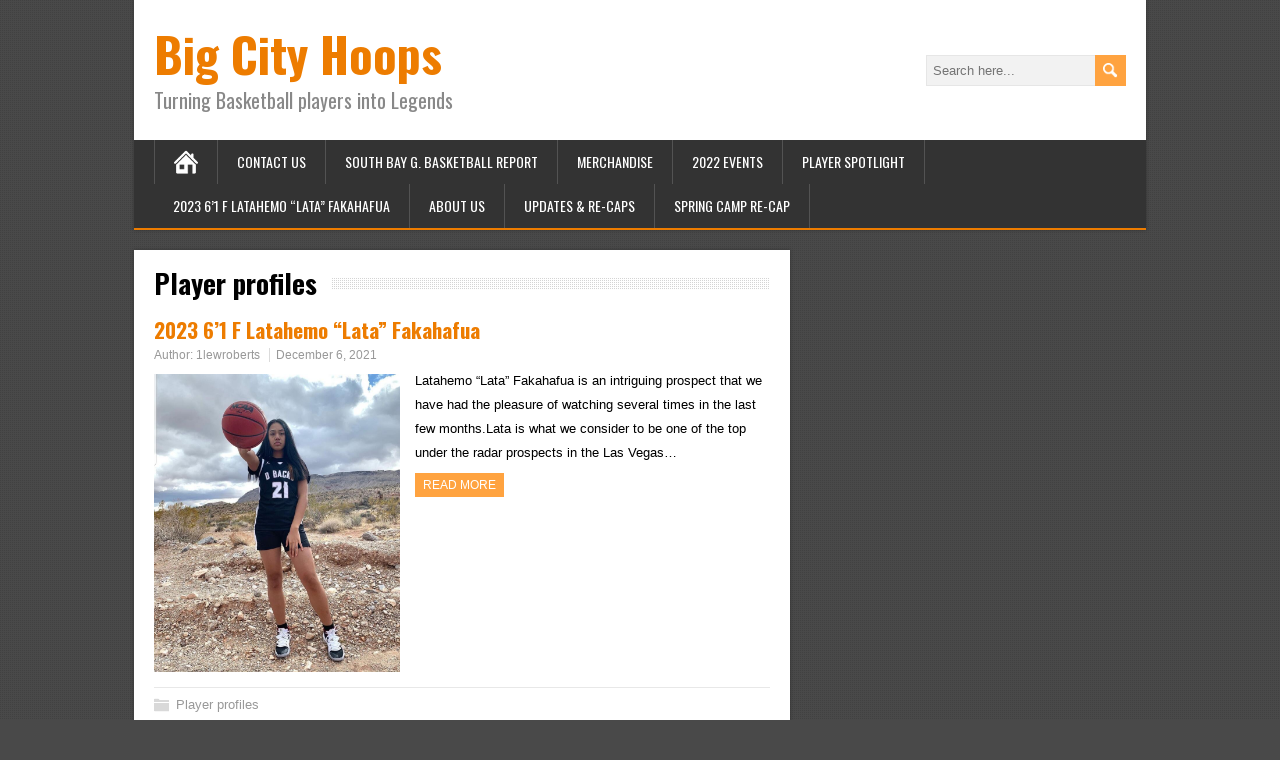

--- FILE ---
content_type: text/html; charset=UTF-8
request_url: https://bigcityhoops.com/category/player-profiles/
body_size: 9235
content:
<!DOCTYPE html>
<!--[if IE 7]>
<html class="ie ie7" lang="en-US">
<![endif]-->
<!--[if IE 8]>
<html class="ie ie8" lang="en-US">
<![endif]-->
<!--[if !(IE 7) | !(IE 8)  ]><!-->
<html lang="en-US">
<!--<![endif]-->
<head>
  <meta charset="UTF-8" /> 
  <meta name="viewport" content="width=device-width" />  
  
	<link rel="pingback" href="https://bigcityhoops.com/xmlrpc.php">
		    <!-- PVC Template -->
    <script type="text/template" id="pvc-stats-view-template">
    <i class="pvc-stats-icon medium" aria-hidden="true"><svg aria-hidden="true" focusable="false" data-prefix="far" data-icon="chart-bar" role="img" xmlns="http://www.w3.org/2000/svg" viewBox="0 0 512 512" class="svg-inline--fa fa-chart-bar fa-w-16 fa-2x"><path fill="currentColor" d="M396.8 352h22.4c6.4 0 12.8-6.4 12.8-12.8V108.8c0-6.4-6.4-12.8-12.8-12.8h-22.4c-6.4 0-12.8 6.4-12.8 12.8v230.4c0 6.4 6.4 12.8 12.8 12.8zm-192 0h22.4c6.4 0 12.8-6.4 12.8-12.8V140.8c0-6.4-6.4-12.8-12.8-12.8h-22.4c-6.4 0-12.8 6.4-12.8 12.8v198.4c0 6.4 6.4 12.8 12.8 12.8zm96 0h22.4c6.4 0 12.8-6.4 12.8-12.8V204.8c0-6.4-6.4-12.8-12.8-12.8h-22.4c-6.4 0-12.8 6.4-12.8 12.8v134.4c0 6.4 6.4 12.8 12.8 12.8zM496 400H48V80c0-8.84-7.16-16-16-16H16C7.16 64 0 71.16 0 80v336c0 17.67 14.33 32 32 32h464c8.84 0 16-7.16 16-16v-16c0-8.84-7.16-16-16-16zm-387.2-48h22.4c6.4 0 12.8-6.4 12.8-12.8v-70.4c0-6.4-6.4-12.8-12.8-12.8h-22.4c-6.4 0-12.8 6.4-12.8 12.8v70.4c0 6.4 6.4 12.8 12.8 12.8z" class=""></path></svg></i>
	 <%= total_view %> total views	<% if ( today_view > 0 ) { %>
		<span class="views_today">,  <%= today_view %> views today</span>
	<% } %>
	</span>
	</script>
		    <style type='text/css'></style><meta name='robots' content='index, follow, max-image-preview:large, max-snippet:-1, max-video-preview:-1' />
	<style>img:is([sizes="auto" i], [sizes^="auto," i]) { contain-intrinsic-size: 3000px 1500px }</style>
	
	<!-- This site is optimized with the Yoast SEO plugin v26.7 - https://yoast.com/wordpress/plugins/seo/ -->
	<title>Player profiles Archives - Big City Hoops</title>
	<link rel="canonical" href="https://bigcityhoops.com/category/player-profiles/" />
	<meta property="og:locale" content="en_US" />
	<meta property="og:type" content="article" />
	<meta property="og:title" content="Player profiles Archives - Big City Hoops" />
	<meta property="og:url" content="https://bigcityhoops.com/category/player-profiles/" />
	<meta property="og:site_name" content="Big City Hoops" />
	<meta name="twitter:card" content="summary_large_image" />
	<script type="application/ld+json" class="yoast-schema-graph">{"@context":"https://schema.org","@graph":[{"@type":"CollectionPage","@id":"https://bigcityhoops.com/category/player-profiles/","url":"https://bigcityhoops.com/category/player-profiles/","name":"Player profiles Archives - Big City Hoops","isPartOf":{"@id":"https://bigcityhoops.com/#website"},"primaryImageOfPage":{"@id":"https://bigcityhoops.com/category/player-profiles/#primaryimage"},"image":{"@id":"https://bigcityhoops.com/category/player-profiles/#primaryimage"},"thumbnailUrl":"https://bigcityhoops.com/wp-content/uploads/2021/12/B8EED395-0D0C-43C9-B4A7-163AFCDB42F4.jpeg","breadcrumb":{"@id":"https://bigcityhoops.com/category/player-profiles/#breadcrumb"},"inLanguage":"en-US"},{"@type":"ImageObject","inLanguage":"en-US","@id":"https://bigcityhoops.com/category/player-profiles/#primaryimage","url":"https://bigcityhoops.com/wp-content/uploads/2021/12/B8EED395-0D0C-43C9-B4A7-163AFCDB42F4.jpeg","contentUrl":"https://bigcityhoops.com/wp-content/uploads/2021/12/B8EED395-0D0C-43C9-B4A7-163AFCDB42F4.jpeg","width":846,"height":1024,"caption":"A girl holding onto a basketball in the desert"},{"@type":"BreadcrumbList","@id":"https://bigcityhoops.com/category/player-profiles/#breadcrumb","itemListElement":[{"@type":"ListItem","position":1,"name":"Home","item":"https://bigcityhoops.com/"},{"@type":"ListItem","position":2,"name":"Player profiles"}]},{"@type":"WebSite","@id":"https://bigcityhoops.com/#website","url":"https://bigcityhoops.com/","name":"Big City Hoops","description":"Turning Basketball players into Legends","potentialAction":[{"@type":"SearchAction","target":{"@type":"EntryPoint","urlTemplate":"https://bigcityhoops.com/?s={search_term_string}"},"query-input":{"@type":"PropertyValueSpecification","valueRequired":true,"valueName":"search_term_string"}}],"inLanguage":"en-US"}]}</script>
	<!-- / Yoast SEO plugin. -->


<link rel='dns-prefetch' href='//fonts.googleapis.com' />
<link rel="alternate" type="application/rss+xml" title="Big City Hoops &raquo; Feed" href="https://bigcityhoops.com/feed/" />
<link rel="alternate" type="application/rss+xml" title="Big City Hoops &raquo; Comments Feed" href="https://bigcityhoops.com/comments/feed/" />
<link rel="alternate" type="application/rss+xml" title="Big City Hoops &raquo; Player profiles Category Feed" href="https://bigcityhoops.com/category/player-profiles/feed/" />
<script type="text/javascript">
/* <![CDATA[ */
window._wpemojiSettings = {"baseUrl":"https:\/\/s.w.org\/images\/core\/emoji\/16.0.1\/72x72\/","ext":".png","svgUrl":"https:\/\/s.w.org\/images\/core\/emoji\/16.0.1\/svg\/","svgExt":".svg","source":{"concatemoji":"https:\/\/bigcityhoops.com\/wp-includes\/js\/wp-emoji-release.min.js?ver=6.8.3"}};
/*! This file is auto-generated */
!function(s,n){var o,i,e;function c(e){try{var t={supportTests:e,timestamp:(new Date).valueOf()};sessionStorage.setItem(o,JSON.stringify(t))}catch(e){}}function p(e,t,n){e.clearRect(0,0,e.canvas.width,e.canvas.height),e.fillText(t,0,0);var t=new Uint32Array(e.getImageData(0,0,e.canvas.width,e.canvas.height).data),a=(e.clearRect(0,0,e.canvas.width,e.canvas.height),e.fillText(n,0,0),new Uint32Array(e.getImageData(0,0,e.canvas.width,e.canvas.height).data));return t.every(function(e,t){return e===a[t]})}function u(e,t){e.clearRect(0,0,e.canvas.width,e.canvas.height),e.fillText(t,0,0);for(var n=e.getImageData(16,16,1,1),a=0;a<n.data.length;a++)if(0!==n.data[a])return!1;return!0}function f(e,t,n,a){switch(t){case"flag":return n(e,"\ud83c\udff3\ufe0f\u200d\u26a7\ufe0f","\ud83c\udff3\ufe0f\u200b\u26a7\ufe0f")?!1:!n(e,"\ud83c\udde8\ud83c\uddf6","\ud83c\udde8\u200b\ud83c\uddf6")&&!n(e,"\ud83c\udff4\udb40\udc67\udb40\udc62\udb40\udc65\udb40\udc6e\udb40\udc67\udb40\udc7f","\ud83c\udff4\u200b\udb40\udc67\u200b\udb40\udc62\u200b\udb40\udc65\u200b\udb40\udc6e\u200b\udb40\udc67\u200b\udb40\udc7f");case"emoji":return!a(e,"\ud83e\udedf")}return!1}function g(e,t,n,a){var r="undefined"!=typeof WorkerGlobalScope&&self instanceof WorkerGlobalScope?new OffscreenCanvas(300,150):s.createElement("canvas"),o=r.getContext("2d",{willReadFrequently:!0}),i=(o.textBaseline="top",o.font="600 32px Arial",{});return e.forEach(function(e){i[e]=t(o,e,n,a)}),i}function t(e){var t=s.createElement("script");t.src=e,t.defer=!0,s.head.appendChild(t)}"undefined"!=typeof Promise&&(o="wpEmojiSettingsSupports",i=["flag","emoji"],n.supports={everything:!0,everythingExceptFlag:!0},e=new Promise(function(e){s.addEventListener("DOMContentLoaded",e,{once:!0})}),new Promise(function(t){var n=function(){try{var e=JSON.parse(sessionStorage.getItem(o));if("object"==typeof e&&"number"==typeof e.timestamp&&(new Date).valueOf()<e.timestamp+604800&&"object"==typeof e.supportTests)return e.supportTests}catch(e){}return null}();if(!n){if("undefined"!=typeof Worker&&"undefined"!=typeof OffscreenCanvas&&"undefined"!=typeof URL&&URL.createObjectURL&&"undefined"!=typeof Blob)try{var e="postMessage("+g.toString()+"("+[JSON.stringify(i),f.toString(),p.toString(),u.toString()].join(",")+"));",a=new Blob([e],{type:"text/javascript"}),r=new Worker(URL.createObjectURL(a),{name:"wpTestEmojiSupports"});return void(r.onmessage=function(e){c(n=e.data),r.terminate(),t(n)})}catch(e){}c(n=g(i,f,p,u))}t(n)}).then(function(e){for(var t in e)n.supports[t]=e[t],n.supports.everything=n.supports.everything&&n.supports[t],"flag"!==t&&(n.supports.everythingExceptFlag=n.supports.everythingExceptFlag&&n.supports[t]);n.supports.everythingExceptFlag=n.supports.everythingExceptFlag&&!n.supports.flag,n.DOMReady=!1,n.readyCallback=function(){n.DOMReady=!0}}).then(function(){return e}).then(function(){var e;n.supports.everything||(n.readyCallback(),(e=n.source||{}).concatemoji?t(e.concatemoji):e.wpemoji&&e.twemoji&&(t(e.twemoji),t(e.wpemoji)))}))}((window,document),window._wpemojiSettings);
/* ]]> */
</script>
<link rel='stylesheet' id='layerslider-css' href='https://bigcityhoops.com/wp-content/plugins/LayerSlider/static/layerslider/css/layerslider.css?ver=6.1.0' type='text/css' media='all' />
<link rel='stylesheet' id='ls-google-fonts-css' href='https://fonts.googleapis.com/css?family=Lato:100,300,regular,700,900%7COpen+Sans:300%7CIndie+Flower:regular%7COswald:300,regular,700&#038;subset=latin%2Clatin-ext' type='text/css' media='all' />
<style id='wp-emoji-styles-inline-css' type='text/css'>

	img.wp-smiley, img.emoji {
		display: inline !important;
		border: none !important;
		box-shadow: none !important;
		height: 1em !important;
		width: 1em !important;
		margin: 0 0.07em !important;
		vertical-align: -0.1em !important;
		background: none !important;
		padding: 0 !important;
	}
</style>
<link rel='stylesheet' id='wp-block-library-css' href='https://bigcityhoops.com/wp-includes/css/dist/block-library/style.min.css?ver=6.8.3' type='text/css' media='all' />
<style id='classic-theme-styles-inline-css' type='text/css'>
/*! This file is auto-generated */
.wp-block-button__link{color:#fff;background-color:#32373c;border-radius:9999px;box-shadow:none;text-decoration:none;padding:calc(.667em + 2px) calc(1.333em + 2px);font-size:1.125em}.wp-block-file__button{background:#32373c;color:#fff;text-decoration:none}
</style>
<link rel='stylesheet' id='font-awesome-css' href='https://bigcityhoops.com/wp-content/plugins/js_composer_theme/assets/lib/bower/font-awesome/css/font-awesome.min.css?ver=5.4.5' type='text/css' media='all' />
<style id='global-styles-inline-css' type='text/css'>
:root{--wp--preset--aspect-ratio--square: 1;--wp--preset--aspect-ratio--4-3: 4/3;--wp--preset--aspect-ratio--3-4: 3/4;--wp--preset--aspect-ratio--3-2: 3/2;--wp--preset--aspect-ratio--2-3: 2/3;--wp--preset--aspect-ratio--16-9: 16/9;--wp--preset--aspect-ratio--9-16: 9/16;--wp--preset--color--black: #000000;--wp--preset--color--cyan-bluish-gray: #abb8c3;--wp--preset--color--white: #ffffff;--wp--preset--color--pale-pink: #f78da7;--wp--preset--color--vivid-red: #cf2e2e;--wp--preset--color--luminous-vivid-orange: #ff6900;--wp--preset--color--luminous-vivid-amber: #fcb900;--wp--preset--color--light-green-cyan: #7bdcb5;--wp--preset--color--vivid-green-cyan: #00d084;--wp--preset--color--pale-cyan-blue: #8ed1fc;--wp--preset--color--vivid-cyan-blue: #0693e3;--wp--preset--color--vivid-purple: #9b51e0;--wp--preset--gradient--vivid-cyan-blue-to-vivid-purple: linear-gradient(135deg,rgba(6,147,227,1) 0%,rgb(155,81,224) 100%);--wp--preset--gradient--light-green-cyan-to-vivid-green-cyan: linear-gradient(135deg,rgb(122,220,180) 0%,rgb(0,208,130) 100%);--wp--preset--gradient--luminous-vivid-amber-to-luminous-vivid-orange: linear-gradient(135deg,rgba(252,185,0,1) 0%,rgba(255,105,0,1) 100%);--wp--preset--gradient--luminous-vivid-orange-to-vivid-red: linear-gradient(135deg,rgba(255,105,0,1) 0%,rgb(207,46,46) 100%);--wp--preset--gradient--very-light-gray-to-cyan-bluish-gray: linear-gradient(135deg,rgb(238,238,238) 0%,rgb(169,184,195) 100%);--wp--preset--gradient--cool-to-warm-spectrum: linear-gradient(135deg,rgb(74,234,220) 0%,rgb(151,120,209) 20%,rgb(207,42,186) 40%,rgb(238,44,130) 60%,rgb(251,105,98) 80%,rgb(254,248,76) 100%);--wp--preset--gradient--blush-light-purple: linear-gradient(135deg,rgb(255,206,236) 0%,rgb(152,150,240) 100%);--wp--preset--gradient--blush-bordeaux: linear-gradient(135deg,rgb(254,205,165) 0%,rgb(254,45,45) 50%,rgb(107,0,62) 100%);--wp--preset--gradient--luminous-dusk: linear-gradient(135deg,rgb(255,203,112) 0%,rgb(199,81,192) 50%,rgb(65,88,208) 100%);--wp--preset--gradient--pale-ocean: linear-gradient(135deg,rgb(255,245,203) 0%,rgb(182,227,212) 50%,rgb(51,167,181) 100%);--wp--preset--gradient--electric-grass: linear-gradient(135deg,rgb(202,248,128) 0%,rgb(113,206,126) 100%);--wp--preset--gradient--midnight: linear-gradient(135deg,rgb(2,3,129) 0%,rgb(40,116,252) 100%);--wp--preset--font-size--small: 13px;--wp--preset--font-size--medium: 20px;--wp--preset--font-size--large: 36px;--wp--preset--font-size--x-large: 42px;--wp--preset--spacing--20: 0.44rem;--wp--preset--spacing--30: 0.67rem;--wp--preset--spacing--40: 1rem;--wp--preset--spacing--50: 1.5rem;--wp--preset--spacing--60: 2.25rem;--wp--preset--spacing--70: 3.38rem;--wp--preset--spacing--80: 5.06rem;--wp--preset--shadow--natural: 6px 6px 9px rgba(0, 0, 0, 0.2);--wp--preset--shadow--deep: 12px 12px 50px rgba(0, 0, 0, 0.4);--wp--preset--shadow--sharp: 6px 6px 0px rgba(0, 0, 0, 0.2);--wp--preset--shadow--outlined: 6px 6px 0px -3px rgba(255, 255, 255, 1), 6px 6px rgba(0, 0, 0, 1);--wp--preset--shadow--crisp: 6px 6px 0px rgba(0, 0, 0, 1);}:where(.is-layout-flex){gap: 0.5em;}:where(.is-layout-grid){gap: 0.5em;}body .is-layout-flex{display: flex;}.is-layout-flex{flex-wrap: wrap;align-items: center;}.is-layout-flex > :is(*, div){margin: 0;}body .is-layout-grid{display: grid;}.is-layout-grid > :is(*, div){margin: 0;}:where(.wp-block-columns.is-layout-flex){gap: 2em;}:where(.wp-block-columns.is-layout-grid){gap: 2em;}:where(.wp-block-post-template.is-layout-flex){gap: 1.25em;}:where(.wp-block-post-template.is-layout-grid){gap: 1.25em;}.has-black-color{color: var(--wp--preset--color--black) !important;}.has-cyan-bluish-gray-color{color: var(--wp--preset--color--cyan-bluish-gray) !important;}.has-white-color{color: var(--wp--preset--color--white) !important;}.has-pale-pink-color{color: var(--wp--preset--color--pale-pink) !important;}.has-vivid-red-color{color: var(--wp--preset--color--vivid-red) !important;}.has-luminous-vivid-orange-color{color: var(--wp--preset--color--luminous-vivid-orange) !important;}.has-luminous-vivid-amber-color{color: var(--wp--preset--color--luminous-vivid-amber) !important;}.has-light-green-cyan-color{color: var(--wp--preset--color--light-green-cyan) !important;}.has-vivid-green-cyan-color{color: var(--wp--preset--color--vivid-green-cyan) !important;}.has-pale-cyan-blue-color{color: var(--wp--preset--color--pale-cyan-blue) !important;}.has-vivid-cyan-blue-color{color: var(--wp--preset--color--vivid-cyan-blue) !important;}.has-vivid-purple-color{color: var(--wp--preset--color--vivid-purple) !important;}.has-black-background-color{background-color: var(--wp--preset--color--black) !important;}.has-cyan-bluish-gray-background-color{background-color: var(--wp--preset--color--cyan-bluish-gray) !important;}.has-white-background-color{background-color: var(--wp--preset--color--white) !important;}.has-pale-pink-background-color{background-color: var(--wp--preset--color--pale-pink) !important;}.has-vivid-red-background-color{background-color: var(--wp--preset--color--vivid-red) !important;}.has-luminous-vivid-orange-background-color{background-color: var(--wp--preset--color--luminous-vivid-orange) !important;}.has-luminous-vivid-amber-background-color{background-color: var(--wp--preset--color--luminous-vivid-amber) !important;}.has-light-green-cyan-background-color{background-color: var(--wp--preset--color--light-green-cyan) !important;}.has-vivid-green-cyan-background-color{background-color: var(--wp--preset--color--vivid-green-cyan) !important;}.has-pale-cyan-blue-background-color{background-color: var(--wp--preset--color--pale-cyan-blue) !important;}.has-vivid-cyan-blue-background-color{background-color: var(--wp--preset--color--vivid-cyan-blue) !important;}.has-vivid-purple-background-color{background-color: var(--wp--preset--color--vivid-purple) !important;}.has-black-border-color{border-color: var(--wp--preset--color--black) !important;}.has-cyan-bluish-gray-border-color{border-color: var(--wp--preset--color--cyan-bluish-gray) !important;}.has-white-border-color{border-color: var(--wp--preset--color--white) !important;}.has-pale-pink-border-color{border-color: var(--wp--preset--color--pale-pink) !important;}.has-vivid-red-border-color{border-color: var(--wp--preset--color--vivid-red) !important;}.has-luminous-vivid-orange-border-color{border-color: var(--wp--preset--color--luminous-vivid-orange) !important;}.has-luminous-vivid-amber-border-color{border-color: var(--wp--preset--color--luminous-vivid-amber) !important;}.has-light-green-cyan-border-color{border-color: var(--wp--preset--color--light-green-cyan) !important;}.has-vivid-green-cyan-border-color{border-color: var(--wp--preset--color--vivid-green-cyan) !important;}.has-pale-cyan-blue-border-color{border-color: var(--wp--preset--color--pale-cyan-blue) !important;}.has-vivid-cyan-blue-border-color{border-color: var(--wp--preset--color--vivid-cyan-blue) !important;}.has-vivid-purple-border-color{border-color: var(--wp--preset--color--vivid-purple) !important;}.has-vivid-cyan-blue-to-vivid-purple-gradient-background{background: var(--wp--preset--gradient--vivid-cyan-blue-to-vivid-purple) !important;}.has-light-green-cyan-to-vivid-green-cyan-gradient-background{background: var(--wp--preset--gradient--light-green-cyan-to-vivid-green-cyan) !important;}.has-luminous-vivid-amber-to-luminous-vivid-orange-gradient-background{background: var(--wp--preset--gradient--luminous-vivid-amber-to-luminous-vivid-orange) !important;}.has-luminous-vivid-orange-to-vivid-red-gradient-background{background: var(--wp--preset--gradient--luminous-vivid-orange-to-vivid-red) !important;}.has-very-light-gray-to-cyan-bluish-gray-gradient-background{background: var(--wp--preset--gradient--very-light-gray-to-cyan-bluish-gray) !important;}.has-cool-to-warm-spectrum-gradient-background{background: var(--wp--preset--gradient--cool-to-warm-spectrum) !important;}.has-blush-light-purple-gradient-background{background: var(--wp--preset--gradient--blush-light-purple) !important;}.has-blush-bordeaux-gradient-background{background: var(--wp--preset--gradient--blush-bordeaux) !important;}.has-luminous-dusk-gradient-background{background: var(--wp--preset--gradient--luminous-dusk) !important;}.has-pale-ocean-gradient-background{background: var(--wp--preset--gradient--pale-ocean) !important;}.has-electric-grass-gradient-background{background: var(--wp--preset--gradient--electric-grass) !important;}.has-midnight-gradient-background{background: var(--wp--preset--gradient--midnight) !important;}.has-small-font-size{font-size: var(--wp--preset--font-size--small) !important;}.has-medium-font-size{font-size: var(--wp--preset--font-size--medium) !important;}.has-large-font-size{font-size: var(--wp--preset--font-size--large) !important;}.has-x-large-font-size{font-size: var(--wp--preset--font-size--x-large) !important;}
:where(.wp-block-post-template.is-layout-flex){gap: 1.25em;}:where(.wp-block-post-template.is-layout-grid){gap: 1.25em;}
:where(.wp-block-columns.is-layout-flex){gap: 2em;}:where(.wp-block-columns.is-layout-grid){gap: 2em;}
:root :where(.wp-block-pullquote){font-size: 1.5em;line-height: 1.6;}
</style>
<link rel='stylesheet' id='contact-form-7-css' href='https://bigcityhoops.com/wp-content/plugins/contact-form-7/includes/css/styles.css?ver=6.1.4' type='text/css' media='all' />
<link rel='stylesheet' id='a3-pvc-style-css' href='https://bigcityhoops.com/wp-content/plugins/page-views-count/assets/css/style.min.css?ver=2.8.7' type='text/css' media='all' />
<link rel='stylesheet' id='rs-plugin-settings-css' href='https://bigcityhoops.com/wp-content/plugins/revslider/public/assets/css/settings.css?ver=5.3.1.5' type='text/css' media='all' />
<style id='rs-plugin-settings-inline-css' type='text/css'>
#rs-demo-id {}
</style>
<link rel='stylesheet' id='stripe-handler-ng-style-css' href='https://bigcityhoops.com/wp-content/plugins/stripe-payments/public/assets/css/public.css?ver=2.0.96' type='text/css' media='all' />
<link rel='stylesheet' id='woocommerce-layout-css' href='https://bigcityhoops.com/wp-content/plugins/woocommerce/assets/css/woocommerce-layout.css?ver=10.4.3' type='text/css' media='all' />
<link rel='stylesheet' id='woocommerce-smallscreen-css' href='https://bigcityhoops.com/wp-content/plugins/woocommerce/assets/css/woocommerce-smallscreen.css?ver=10.4.3' type='text/css' media='only screen and (max-width: 768px)' />
<link rel='stylesheet' id='woocommerce-general-css' href='https://bigcityhoops.com/wp-content/plugins/woocommerce/assets/css/woocommerce.css?ver=10.4.3' type='text/css' media='all' />
<style id='woocommerce-inline-inline-css' type='text/css'>
.woocommerce form .form-row .required { visibility: visible; }
</style>
<link rel='stylesheet' id='brickyard-style-css' href='https://bigcityhoops.com/wp-content/themes/brickyard/style.css?ver=6.8.3' type='text/css' media='all' />
<link rel='stylesheet' id='brickyard-google-font-default-css' href='//fonts.googleapis.com/css?family=Oswald&#038;subset=latin%2Clatin-ext&#038;ver=6.8.3' type='text/css' media='all' />
<link rel='stylesheet' id='brickyard-woocommerce-custom-css' href='https://bigcityhoops.com/wp-content/themes/brickyard/css/woocommerce-custom.css?ver=6.8.3' type='text/css' media='all' />
<link rel='stylesheet' id='a3pvc-css' href='//bigcityhoops.com/wp-content/uploads/sass/pvc.min.css?ver=1587709940' type='text/css' media='all' />
<script type="text/javascript" src="https://bigcityhoops.com/wp-content/plugins/LayerSlider/static/layerslider/js/greensock.js?ver=1.19.0" id="greensock-js"></script>
<script type="text/javascript" src="https://bigcityhoops.com/wp-includes/js/jquery/jquery.min.js?ver=3.7.1" id="jquery-core-js"></script>
<script type="text/javascript" src="https://bigcityhoops.com/wp-includes/js/jquery/jquery-migrate.min.js?ver=3.4.1" id="jquery-migrate-js"></script>
<script type="text/javascript" id="layerslider-js-extra">
/* <![CDATA[ */
var LS_Meta = {"v":"6.1.0"};
/* ]]> */
</script>
<script type="text/javascript" src="https://bigcityhoops.com/wp-content/plugins/LayerSlider/static/layerslider/js/layerslider.kreaturamedia.jquery.js?ver=6.1.0" id="layerslider-js"></script>
<script type="text/javascript" src="https://bigcityhoops.com/wp-content/plugins/LayerSlider/static/layerslider/js/layerslider.transitions.js?ver=6.1.0" id="layerslider-transitions-js"></script>
<script type="text/javascript" src="https://bigcityhoops.com/wp-includes/js/underscore.min.js?ver=1.13.7" id="underscore-js"></script>
<script type="text/javascript" src="https://bigcityhoops.com/wp-includes/js/backbone.min.js?ver=1.6.0" id="backbone-js"></script>
<script type="text/javascript" id="a3-pvc-backbone-js-extra">
/* <![CDATA[ */
var pvc_vars = {"rest_api_url":"https:\/\/bigcityhoops.com\/wp-json\/pvc\/v1","ajax_url":"https:\/\/bigcityhoops.com\/wp-admin\/admin-ajax.php","security":"ca503e7e70","ajax_load_type":"rest_api"};
/* ]]> */
</script>
<script type="text/javascript" src="https://bigcityhoops.com/wp-content/plugins/page-views-count/assets/js/pvc.backbone.min.js?ver=2.8.7" id="a3-pvc-backbone-js"></script>
<script type="text/javascript" src="https://bigcityhoops.com/wp-content/plugins/revslider/public/assets/js/jquery.themepunch.tools.min.js?ver=5.3.1.5" id="tp-tools-js"></script>
<script type="text/javascript" src="https://bigcityhoops.com/wp-content/plugins/revslider/public/assets/js/jquery.themepunch.revolution.min.js?ver=5.3.1.5" id="revmin-js"></script>
<script type="text/javascript" src="https://bigcityhoops.com/wp-content/plugins/woocommerce/assets/js/jquery-blockui/jquery.blockUI.min.js?ver=2.7.0-wc.10.4.3" id="wc-jquery-blockui-js" data-wp-strategy="defer"></script>
<script type="text/javascript" src="https://bigcityhoops.com/wp-content/plugins/woocommerce/assets/js/js-cookie/js.cookie.min.js?ver=2.1.4-wc.10.4.3" id="wc-js-cookie-js" defer="defer" data-wp-strategy="defer"></script>
<script type="text/javascript" id="woocommerce-js-extra">
/* <![CDATA[ */
var woocommerce_params = {"ajax_url":"\/wp-admin\/admin-ajax.php","wc_ajax_url":"\/?wc-ajax=%%endpoint%%","i18n_password_show":"Show password","i18n_password_hide":"Hide password"};
/* ]]> */
</script>
<script type="text/javascript" src="https://bigcityhoops.com/wp-content/plugins/woocommerce/assets/js/frontend/woocommerce.min.js?ver=10.4.3" id="woocommerce-js" defer="defer" data-wp-strategy="defer"></script>
<script type="text/javascript" id="wc-add-to-cart-js-extra">
/* <![CDATA[ */
var wc_add_to_cart_params = {"ajax_url":"\/wp-admin\/admin-ajax.php","wc_ajax_url":"\/?wc-ajax=%%endpoint%%","i18n_view_cart":"View cart","cart_url":"https:\/\/bigcityhoops.com","is_cart":"","cart_redirect_after_add":"no"};
/* ]]> */
</script>
<script type="text/javascript" src="https://bigcityhoops.com/wp-content/plugins/woocommerce/assets/js/frontend/add-to-cart.min.js?ver=10.4.3" id="wc-add-to-cart-js" data-wp-strategy="defer"></script>
<script type="text/javascript" src="https://bigcityhoops.com/wp-content/plugins/js_composer_theme/assets/js/vendors/woocommerce-add-to-cart.js?ver=5.4.5" id="vc_woocommerce-add-to-cart-js-js"></script>
<!--[if lt IE 9]>
<script type="text/javascript" src="https://bigcityhoops.com/wp-content/themes/brickyard/js/html5.js?ver=3.6" id="brickyard-html5-ie-js"></script>
<![endif]-->
<meta name="generator" content="Powered by LayerSlider 6.1.0 - Multi-Purpose, Responsive, Parallax, Mobile-Friendly Slider Plugin for WordPress." />
<!-- LayerSlider updates and docs at: https://layerslider.kreaturamedia.com -->
<link rel="https://api.w.org/" href="https://bigcityhoops.com/wp-json/" /><link rel="alternate" title="JSON" type="application/json" href="https://bigcityhoops.com/wp-json/wp/v2/categories/4" /><link rel="EditURI" type="application/rsd+xml" title="RSD" href="https://bigcityhoops.com/xmlrpc.php?rsd" />
<meta name="generator" content="WordPress 6.8.3" />
<meta name="generator" content="WooCommerce 10.4.3" />
<!--[if IE]>
<style type="text/css" media="screen">
#header, #wrapper-footer, .entry-content, .sidebar-widget {
        behavior: url("https://bigcityhoops.com/wp-content/themes/brickyard/css/pie/PIE.php");
        zoom: 1;
}
</style>
<![endif]-->
	<noscript><style>.woocommerce-product-gallery{ opacity: 1 !important; }</style></noscript>
	<meta name="generator" content="Powered by WPBakery Page Builder - drag and drop page builder for WordPress."/>
<!--[if lte IE 9]><link rel="stylesheet" type="text/css" href="https://bigcityhoops.com/wp-content/plugins/js_composer_theme/assets/css/vc_lte_ie9.min.css" media="screen"><![endif]--><style type="text/css" id="custom-background-css">
body.custom-background { background-color: #494949; }
</style>
	<meta name="generator" content="Powered by Slider Revolution 5.3.1.5 - responsive, Mobile-Friendly Slider Plugin for WordPress with comfortable drag and drop interface." />
<link rel="icon" href="https://bigcityhoops.com/wp-content/uploads/2018/04/cropped-sd2lv-32x32.jpg" sizes="32x32" />
<link rel="icon" href="https://bigcityhoops.com/wp-content/uploads/2018/04/cropped-sd2lv-192x192.jpg" sizes="192x192" />
<link rel="apple-touch-icon" href="https://bigcityhoops.com/wp-content/uploads/2018/04/cropped-sd2lv-180x180.jpg" />
<meta name="msapplication-TileImage" content="https://bigcityhoops.com/wp-content/uploads/2018/04/cropped-sd2lv-270x270.jpg" />
<noscript><style type="text/css"> .wpb_animate_when_almost_visible { opacity: 1; }</style></noscript> 
</head>
 
<body class="archive category category-player-profiles category-4 custom-background wp-theme-brickyard theme-brickyard user-registration-page ur-settings-sidebar-show woocommerce-no-js wpb-js-composer js-comp-ver-5.4.5 vc_responsive" id="wrapper">
<div class="pattern"></div> 
   
<div id="container">

  <header id="header">
    
    <div class="header-content">
      <p class="site-title"><a href="https://bigcityhoops.com/">Big City Hoops</a></p>
      <p class="site-description">Turning Basketball players into Legends</p>
<form id="searchform" method="get" action="https://bigcityhoops.com/">
  <div class="searchform-wrapper"><input type="text" value="" name="s" id="s" placeholder="Search here..." />
  <input type="image" src="https://bigcityhoops.com/wp-content/themes/brickyard/images/empty.gif" class="send" name="searchsubmit" alt="send" /></div>
</form>    </div>
    <div class="menu-box">
      <a class="link-home" href="https://bigcityhoops.com/"></a>
<div class="menu-main-menu-container"><ul id="nav" class="menu"><li id="menu-item-348" class="menu-item menu-item-type-post_type menu-item-object-page menu-item-348"><a href="https://bigcityhoops.com/contact/">Contact Us</a></li>
<li id="menu-item-691" class="menu-item menu-item-type-post_type menu-item-object-page menu-item-691"><a href="https://bigcityhoops.com/southbay-g-baskeball-report/">South Bay G. Basketball Report</a></li>
<li id="menu-item-922" class="menu-item menu-item-type-post_type menu-item-object-page menu-item-922"><a href="https://bigcityhoops.com/merchandise/">Merchandise</a></li>
<li id="menu-item-2985" class="menu-item menu-item-type-custom menu-item-object-custom menu-item-2985"><a href="#Events">2022 Events</a></li>
<li id="menu-item-3405" class="menu-item menu-item-type-post_type menu-item-object-page menu-item-3405"><a href="https://bigcityhoops.com/nevada-player-spotlight/">Player spotlight</a></li>
<li id="menu-item-4557" class="menu-item menu-item-type-post_type menu-item-object-post menu-item-4557"><a href="https://bigcityhoops.com/2023-61-f-latahemo-lata-fakahafua/">2023 6’1 F Latahemo “Lata” Fakahafua</a></li>
<li id="menu-item-349" class="menu-item menu-item-type-post_type menu-item-object-page first-menu-item menu-item-349"><a href="https://bigcityhoops.com/about/">About US</a></li>
<li id="menu-item-1105" class="menu-item menu-item-type-post_type menu-item-object-page menu-item-has-children last-menu-item menu-item-1105"><a href="https://bigcityhoops.com/updates-re-caps/">Updates &#038; Re-caps</a></li>
<li id="menu-item-735" class="menu-item menu-item-type-post_type menu-item-object-page first-menu-item menu-item-735"><a href="https://bigcityhoops.com/registration/">Spring Camp Re-cap</a></li>
</ul></div>    </div>
    
  </header> <!-- end of header -->

<div id="main-content">
<div id="content">
<div class="entry-content">
  <div class="entry-content-inner">   
    <div class="content-headline">
      <h1 class="entry-headline"><span class="entry-headline-text">Player profiles</span></h1>
    </div>
      <article class="post-entry post-4554 post type-post status-publish format-standard has-post-thumbnail hentry category-player-profiles">
        <h2 class="post-entry-headline title single-title entry-title"><a href="https://bigcityhoops.com/2023-61-f-latahemo-lata-fakahafua/">2023 6&#8217;1 F Latahemo &#8220;Lata&#8221; Fakahafua</a></h2>
        <p class="post-meta">
          <span class="post-info-author vcard author">Author: <span class="fn"><a href="https://bigcityhoops.com/author/1lewroberts/" title="Posts by 1lewroberts" rel="author">1lewroberts</a></span></span>
          <span class="post-info-date post_date date updated"><a href="https://bigcityhoops.com/2023-61-f-latahemo-lata-fakahafua/">December 6, 2021</a></span>
        </p>
        <div class="post-entry-content-wrapper">
          <a href="https://bigcityhoops.com/2023-61-f-latahemo-lata-fakahafua/"><img width="846" height="1024" src="https://bigcityhoops.com/wp-content/uploads/2021/12/B8EED395-0D0C-43C9-B4A7-163AFCDB42F4.jpeg" class="attachment-post-thumbnail size-post-thumbnail wp-post-image" alt="A girl holding onto a basketball in the desert" decoding="async" fetchpriority="high" srcset="https://bigcityhoops.com/wp-content/uploads/2021/12/B8EED395-0D0C-43C9-B4A7-163AFCDB42F4.jpeg 846w, https://bigcityhoops.com/wp-content/uploads/2021/12/B8EED395-0D0C-43C9-B4A7-163AFCDB42F4-248x300.jpeg 248w, https://bigcityhoops.com/wp-content/uploads/2021/12/B8EED395-0D0C-43C9-B4A7-163AFCDB42F4-768x930.jpeg 768w, https://bigcityhoops.com/wp-content/uploads/2021/12/B8EED395-0D0C-43C9-B4A7-163AFCDB42F4-600x726.jpeg 600w" sizes="(max-width: 846px) 100vw, 846px" /></a>
          <div class="post-entry-content">
<p>Latahemo &#8220;Lata&#8221; Fakahafua is an intriguing prospect that we have had the pleasure of watching several times in the last few months.Lata is what we consider to be one of the top under the radar prospects in the Las Vegas&#8230;<br /><a class="read-more-button" href="https://bigcityhoops.com/2023-61-f-latahemo-lata-fakahafua/">Read more</a></p>
          </div>
        </div>
        <div class="post-info">
          <p class="post-category"><span class="post-info-category"><a href="https://bigcityhoops.com/category/player-profiles/" rel="category tag">Player profiles</a></span></p>
          <p class="post-tags"></p>
        </div>
      </article> 
  </div>
</div>  
</div> <!-- end of content -->
<aside id="sidebar">
</aside> <!-- end of sidebar -->
  </div> <!-- end of main-content -->
<footer id="wrapper-footer">
</footer>  <!-- end of wrapper-footer -->
</div> <!-- end of container -->
<script type="speculationrules">
{"prefetch":[{"source":"document","where":{"and":[{"href_matches":"\/*"},{"not":{"href_matches":["\/wp-*.php","\/wp-admin\/*","\/wp-content\/uploads\/*","\/wp-content\/*","\/wp-content\/plugins\/*","\/wp-content\/themes\/brickyard\/*","\/*\\?(.+)"]}},{"not":{"selector_matches":"a[rel~=\"nofollow\"]"}},{"not":{"selector_matches":".no-prefetch, .no-prefetch a"}}]},"eagerness":"conservative"}]}
</script>
	<script type='text/javascript'>
		(function () {
			var c = document.body.className;
			c = c.replace(/woocommerce-no-js/, 'woocommerce-js');
			document.body.className = c;
		})();
	</script>
	<link rel='stylesheet' id='wc-stripe-blocks-checkout-style-css' href='https://bigcityhoops.com/wp-content/plugins/woocommerce-gateway-stripe/build/upe-blocks.css?ver=5149cca93b0373758856' type='text/css' media='all' />
<link rel='stylesheet' id='livesite-css' href='https://bigcityhoops.com/wp-content/plugins/paypal-payment-button-by-vcita/core/../css/livesite-frontend.css?ver=6.8.3' type='text/css' media='all' />
<link rel='stylesheet' id='wc-blocks-style-css' href='https://bigcityhoops.com/wp-content/plugins/woocommerce/assets/client/blocks/wc-blocks.css?ver=wc-10.4.3' type='text/css' media='all' />
<script type="text/javascript" src="https://bigcityhoops.com/wp-includes/js/dist/hooks.min.js?ver=4d63a3d491d11ffd8ac6" id="wp-hooks-js"></script>
<script type="text/javascript" src="https://bigcityhoops.com/wp-includes/js/dist/i18n.min.js?ver=5e580eb46a90c2b997e6" id="wp-i18n-js"></script>
<script type="text/javascript" id="wp-i18n-js-after">
/* <![CDATA[ */
wp.i18n.setLocaleData( { 'text direction\u0004ltr': [ 'ltr' ] } );
/* ]]> */
</script>
<script type="text/javascript" src="https://bigcityhoops.com/wp-content/plugins/contact-form-7/includes/swv/js/index.js?ver=6.1.4" id="swv-js"></script>
<script type="text/javascript" id="contact-form-7-js-before">
/* <![CDATA[ */
var wpcf7 = {
    "api": {
        "root": "https:\/\/bigcityhoops.com\/wp-json\/",
        "namespace": "contact-form-7\/v1"
    },
    "cached": 1
};
/* ]]> */
</script>
<script type="text/javascript" src="https://bigcityhoops.com/wp-content/plugins/contact-form-7/includes/js/index.js?ver=6.1.4" id="contact-form-7-js"></script>
<script type="text/javascript" id="stripe-handler-ng-js-extra">
/* <![CDATA[ */
var wpASPNG = {"iframeUrl":"https:\/\/bigcityhoops.com\/asp-payment-box\/","ppSlug":"asp-payment-box","prefetch":"0","ckey":"1b7d1d9d0287323a23984db3d2d4007f","aspDevMode":"1"};
/* ]]> */
</script>
<script type="text/javascript" src="https://bigcityhoops.com/wp-content/plugins/stripe-payments/public/assets/js/stripe-handler-ng.js?ver=2.0.96" id="stripe-handler-ng-js"></script>
<script type="text/javascript" src="https://bigcityhoops.com/wp-content/themes/brickyard/js/placeholders.js?ver=3.0.2" id="brickyard-placeholders-js"></script>
<script type="text/javascript" src="https://bigcityhoops.com/wp-content/themes/brickyard/js/scroll-to-top.js?ver=1.0" id="brickyard-scroll-to-top-js"></script>
<script type="text/javascript" src="https://bigcityhoops.com/wp-content/themes/brickyard/js/menubox.js?ver=1.0" id="brickyard-menubox-js"></script>
<script type="text/javascript" src="https://bigcityhoops.com/wp-content/themes/brickyard/js/selectnav.js?ver=0.1" id="brickyard-selectnav-js"></script>
<script type="text/javascript" src="https://bigcityhoops.com/wp-content/themes/brickyard/js/responsive.js?ver=1.0" id="brickyard-responsive-js"></script>
<script type="text/javascript" src="https://bigcityhoops.com/wp-content/plugins/woocommerce/assets/js/sourcebuster/sourcebuster.min.js?ver=10.4.3" id="sourcebuster-js-js"></script>
<script type="text/javascript" id="wc-order-attribution-js-extra">
/* <![CDATA[ */
var wc_order_attribution = {"params":{"lifetime":1.0e-5,"session":30,"base64":false,"ajaxurl":"https:\/\/bigcityhoops.com\/wp-admin\/admin-ajax.php","prefix":"wc_order_attribution_","allowTracking":true},"fields":{"source_type":"current.typ","referrer":"current_add.rf","utm_campaign":"current.cmp","utm_source":"current.src","utm_medium":"current.mdm","utm_content":"current.cnt","utm_id":"current.id","utm_term":"current.trm","utm_source_platform":"current.plt","utm_creative_format":"current.fmt","utm_marketing_tactic":"current.tct","session_entry":"current_add.ep","session_start_time":"current_add.fd","session_pages":"session.pgs","session_count":"udata.vst","user_agent":"udata.uag"}};
/* ]]> */
</script>
<script type="text/javascript" src="https://bigcityhoops.com/wp-content/plugins/woocommerce/assets/js/frontend/order-attribution.min.js?ver=10.4.3" id="wc-order-attribution-js"></script>
<script type="text/javascript" id="livesite_sdk-js-extra">
/* <![CDATA[ */
var ls_PHPVAR_livesite_sdk = {"ls_sdk_uid":"gzrq5y4p5yhbrd09","ls_sdk_show_livesite":""};
/* ]]> */
</script>
<script type="text/javascript" src="https://bigcityhoops.com/wp-content/plugins/paypal-payment-button-by-vcita/core/../js/livesite-include-sdk.js?ver=0.1.3" id="livesite_sdk-js"></script>
     
</body>
</html>

--- FILE ---
content_type: text/css
request_url: https://bigcityhoops.com/wp-content/themes/brickyard/css/woocommerce-custom.css?ver=6.8.3
body_size: 414
content:
/* Custom WooCommerce styles for BrickYard theme.
----------------------------------------------- */
.orderby {
  width: 100%;         
}
.page-numbers li {
  text-align: center;                
}
.single-product .content-headline {
  margin-bottom: 22px;                  
}
.amount {
  font-weight: bold;        
}
.single-product .product_meta,
.woocommerce-review-link {
  font-size: 13px;              
}
#wrapper #content .product .images {
  width: 40%;                              
}
#wrapper #content .product .summary {
  width: 57%;                                     
}
.woocommerce .products .product a img,
.woocommerce-page .products .product a img,
.woocommerce #content .product .images img,
.woocommerce-page #content .product .images img {
  max-width: 100%;
  width: auto !important;                                           
}
.woocommerce #content .product .woocommerce-tabs .tabs {
  border-bottom: none !important;
  margin-bottom: 0 !important;                                                       
}
.woocommerce #content .product .woocommerce-tabs .panel {
  -webkit-box-shadow: none;
  -moz-box-shadow:    none;
  box-shadow:         none;
  margin-bottom: 20px !important;                                                        
}
#content .product .entry-content {
  border: none;                
}
.woocommerce #comments h2,
#tab-description h2 {
  margin-top: 20px;                    
}
.woocommerce #comments {
  margin-top: 0; 
  width: 100%;                          
}
#wrapper #content #review_form #respond {
  clear: both;                                   
}
.woocommerce .comment-reply-title {
  margin-bottom: 5px !important;                                            
}
.woocommerce .related,
.woocommerce .upsells {
  clear: both;
  float: left;                      
}
.woocommerce .related h2,
.woocommerce .upsells h2 {
  margin: 0 0 12px;                         
}
.woocommerce .upsells ul {
  margin-bottom: 0 !important;                         
}
.woocommerce-page #content .product .thumbnails a {
  margin-bottom: 3.8% !important;                                                        
}
#wrapper .header-logo {
  max-width: 750px;          
}

@media screen and (max-width: 1012px) {
  html #wrapper #content .product .images {
    width: 100% !important;                              
}
  html #wrapper #content .product .summary {
    width: 100% !important;                                     
}
}

/* Cart and Checkout */
.woocommerce-cart table,
.woocommerce-checkout table,
.woocommerce-account table {
  border-collapse: collapse !important;           
}
.woocommerce-cart table td,
.woocommerce-cart table th {
  padding: 5px 8px !important;
  vertical-align: middle !important;       
}

/* Widgets */
#sidebar .widget_shopping_cart ul,
#sidebar .widget_products ul,
#sidebar .widget_recently_viewed_products ul,
#sidebar .widget_recent_reviews ul,
#sidebar .widget_top_rated_products ul,
#sidebar .widget_layered_nav_filters ul {
  background-image: none;                         
}
#sidebar .widget_shopping_cart ul li,
#sidebar .widget_products ul li,
#sidebar .widget_recently_viewed_products ul li,
#sidebar .widget_recent_reviews ul li,
#sidebar .widget_top_rated_products ul li,
#sidebar .widget_layered_nav_filters ul li {
  background-image: none;
  line-height: 150%;
  min-height: auto;                         
}
#sidebar .widget_shopping_cart .empty {
  margin-top: 10px;       
}
.widget_price_filter .price_slider_wrapper,
#sidebar .widget_layered_nav_filters ul {
  margin-top: 15px;                      
}
.widget_product_search .screen-reader-text,
.widget_product_search #searchsubmit {
  display: none !important;                                           
}
.widget_product_search #s {
  padding: 5px 2%;
  width: 96%;                          
}